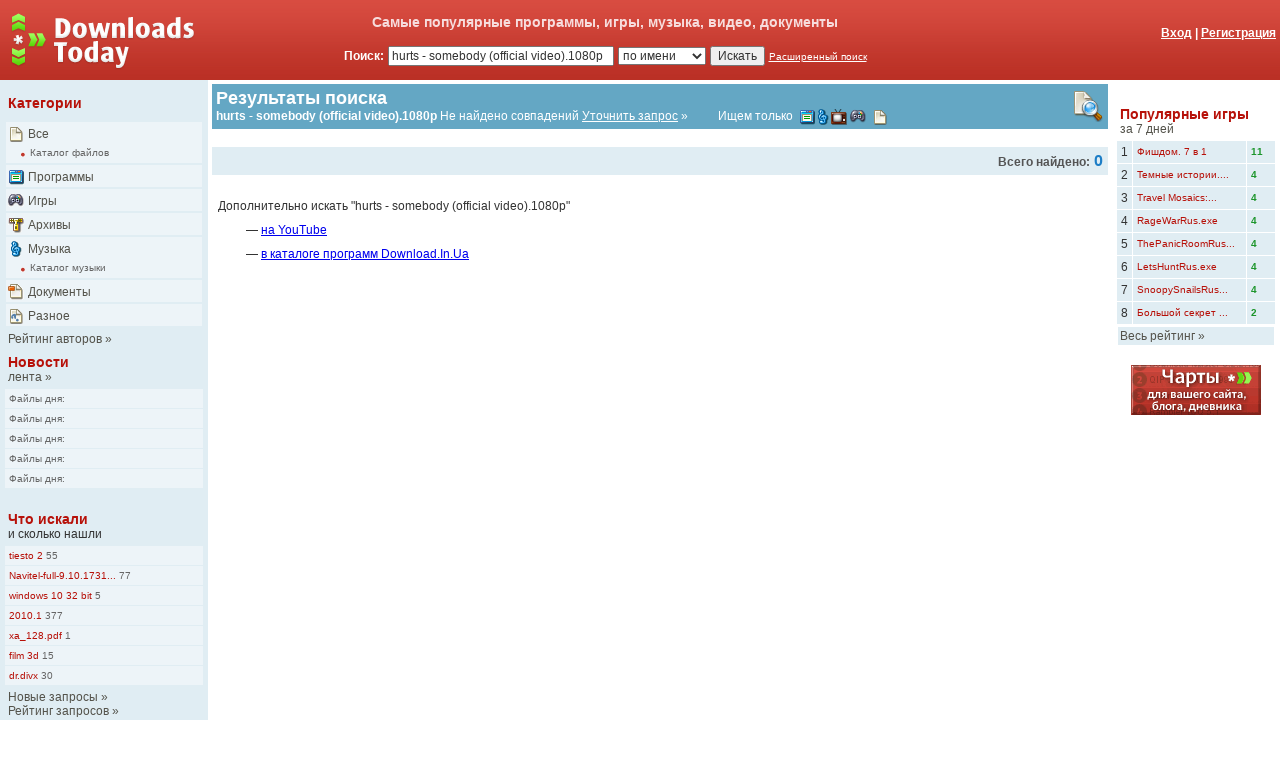

--- FILE ---
content_type: text/html
request_url: https://downloads.today/search.php?ss=hurts%20-%20somebody%20(official%20video).1080p
body_size: 4412
content:
<!DOCTYPE HTML PUBLIC "-//W3C//DTD HTML 4.0 Transitional//EN" >
<html>
<head>
<title>Downloads.Today - Результаты поиска - hurts - somebody (official video).1080p</title>
<meta http-equiv="Content-Type" content="text/html; charset=windows-1251">
<meta name="description" content="Downloads.Today - Результаты поиска - hurts - somebody (official video).1080p" />
<meta name="keywords" content="download, files, software, mirrors, games, free, программы, игры, музыка, видео, архивы, документы, " />
<link rel="alternate" type="application/rss+xml" title="Downloads.Today" href="//downloads.today/all/7days/rss.xml" /><link rel="stylesheet" href="/main.css" type="text/css" />
<link rel="stylesheet" type="text/css" href="/js/popup.css">
<link rel="SHORTCUT ICON" href="//downloads.today/favicon.ico" />
<link rel="start" href="/" />
<link rel="author" href="/about/" />
<script type="text/javascript" src="/shared/tooltip.js"></script>
<script type="text/javascript" src="/js/jquery-1.3.2.min.js"></script>
<script type="text/javascript" src="/js/popslide.js"></script>
</head>
<body bgcolor="#FFFFFF" text="#000000" leftmargin="0" topmargin="0" marginwidth="0" marginheight="0">
<table width="100%" border="0" cellspacing="0" cellpadding="0">
  <tr>
    <td valign="top" width="160" bgcolor="CA3C31" background="/images/bkg_04.gif">
      <p><a href="//downloads.today"><img src="/images/logo_dt.png" width="200" height="80" alt="Downloads.Today - Лучшие файлы" border="0"></a></p>
    </td>
    <td valign="top" bgcolor="CA3C31" background="/images/bkg_04.gif">
      <table width="100%" border="0" cellspacing="2" cellpadding="2">
        <tr>
          <td align="center" width="75%" class="t2_b_wr" height="32">Самые популярные программы, игры, музыка, видео, документы          </td>
          <td align="right" width="25%" height="40" valign="bottom">
          <a href="/login.php?o=//downloads.today/search.php?ss=hurts%20-%20somebody%20(official%20video).1080p" class="w_cat_b"><span class="w_cat_b">Вход</span></a><span class="w_cat_b">
            | <a href="/register.php" class="w_cat_b">Регистрация</a></span>
          </td>
        </tr>
        <tr>
          <form name="form1" method="get" action="/search.php">
            <td align="center"><span class="w_cat_b">Поиск:</span>
              <input type="text" name="ss" class="t1" size="30" maxlength="128" value="hurts - somebody (official video).1080p">
              <select name="bu" class="t1">
                <option value="0" selected>по имени</option>
                <option value="1" >по ссылке</option>
                <option value="4" >по YouTube</option>
              </select>
              <input type="submit" name="Submit" value="Искать" class="t1">
              <a href="/search.php?ss=hurts - somebody (official video).1080p&acc=yes&bu=" class="w_cat_s">Расширенный поиск</a>
            </td>
          </form>
          <td align="right" valign="top">

          </td>
        </tr>
      </table>
    </td>
  </tr>
</table>
<table width="100%" border="0" cellspacing="0" cellpadding="4">
  <tr>
    <td valign="top" width="160" class="table2">
<table width="200" border="0" cellspacing="2" cellpadding="2">
  <tr>
    <td class="table0" height="34"><span class="t2_b">Категории</span></td>
  </tr>
  <tr>
      <td class="table3"><a href="/all/"><img src="/images/ico_cat_all.gif" width="16" height="16" align="absmiddle" alt="Все" border="0"></a>
        <a href="/all/" class="t2_nb">Все</a><br>&nbsp;<img src="/images/line_01.gif" width="18" height="16" align="absmiddle"><a href="/catalog/" class="t1_small">Каталог файлов</a></td>
    </tr>
    <tr>
      <td class="table3"><a href="/programs/"><img src="/images/ico_cat_prg.gif" width="16" height="16" align="absmiddle" alt="Программы" border="0"></a>
        <a href="/programs/" class="t2_nb">Программы</a></td>
    </tr>
    <tr>
      <td class="table3"><a href="/games/"><img src="/images/ico_cat_gms.gif" width="16" height="16" align="absmiddle" alt="Игры" border="0"></a>
        <a href="/games/" class="t2_nb">Игры</a></td>
    </tr>
    <tr>
      <td class="table3"><a href="/archives/"><img src="/images/ico_cat_arc.gif" width="16" height="16" align="absmiddle" alt="Архивы" border="0"></a>
        <a href="/archives/" class="t2_nb">Архивы</a></td>
    </tr>
    <tr>
      <td class="table3"><a href="/music/"><img src="/images/ico_cat_mus.gif" width="16" height="16" align="absmiddle" alt="Музыка" border="0"></a>
        <a href="/music/" class="t2_nb">Музыка</a><br>&nbsp;<img src="/images/line_01.gif" width="18" height="16" align="absmiddle"><a href="//music.downloads.today/" class="t1_small">Каталог музыки</a></td>
    </tr>
    <tr>
      <td class="table3"><a href="/documents/"><img src="/images/ico_cat_doc.gif" width="16" height="16" align="absmiddle" alt="Документы" border="0"></a>
        <a href="/documents/" class="t2_nb">Документы</a></td>
    </tr>
    <tr>
      <td class="table3"><a href="/other/"><img src="/images/ico_cat_oth.gif" width="16" height="16" align="absmiddle" alt="Разное" border="0"></a>
        <a href="/other/" class="t2_nb">Разное</a></td>
    </tr>
  </table>
<table width="200" border="0" cellspacing="2" cellpadding="2">
  <tr>
    <td class="table0"><a href="/users/rating/" class="t2_nb">Рейтинг авторов</a><span class="t2_nb"> &raquo;</span>
    </td>
  </tr>
</table>

<!-- Яндекс.Директ -->
<script type="text/javascript">
yandex_partner_id = 32149;
yandex_site_bg_color = 'FFFFFF';
yandex_ad_format = 'direct';
yandex_direct_type = '200x300';
yandex_direct_header_bg_color = 'E0EDF3';
yandex_direct_bg_color = 'E0EDF3';
yandex_direct_title_color = 'B71109';
yandex_direct_url_color = '0063C6';
yandex_direct_text_color = '000000';
yandex_direct_hover_color = '0063C6';
yandex_direct_favicon = true;
yandex_no_sitelinks = false;
document.write('<scr'+'ipt type="text/javascript" src="//an.yandex.ru/system/context.js"></scr'+'ipt>');
</script>

<table width="200" border="0" cellspacing="2" cellpadding="2">
  <tr>
    <td class="table0"><a href="/news/" class="t2_b">Новости</a><br>
    <a href="/news/" class="t2_nb">лента</a><span class="t2_nb"> &raquo;</span>
    </td>
  </tr>
</table>

<table width="200" border="0" cellspacing="1" cellpadding="4">

  <tr>
      <td class="table3"><a href="/news/all/Fajly-dnja%3A-/14817.htm" class="t1_small" title="Файлы дня: ">Файлы дня: </a>
	  </td>
  </tr>
        
  <tr>
      <td class="table3"><a href="/news/all/Fajly-dnja%3A-/14816.htm" class="t1_small" title="Файлы дня: ">Файлы дня: </a>
	  </td>
  </tr>
        
  <tr>
      <td class="table3"><a href="/news/all/Fajly-dnja%3A-/14815.htm" class="t1_small" title="Файлы дня: ">Файлы дня: </a>
	  </td>
  </tr>
        
  <tr>
      <td class="table3"><a href="/news/all/Fajly-dnja%3A-/14814.htm" class="t1_small" title="Файлы дня: ">Файлы дня: </a>
	  </td>
  </tr>
        
  <tr>
      <td class="table3"><a href="/news/all/Fajly-dnja%3A-/14813.htm" class="t1_small" title="Файлы дня: ">Файлы дня: </a>
	  </td>
  </tr>
        
</table>
<br>
<table width="200" border="0" cellspacing="2" cellpadding="2">
  <tr>
    <td class="table0" height="34"><a href="/lastsearch/" class="t2_b">Что искали</a><br>
      <span class="t1">и сколько нашли</span></td>
  </tr>
</table>
<table width="200" border="0" cellspacing="1" cellpadding="4">
  <tr>
        <td class="table3"><a href="/search.php?ss=tiesto 2" class="t2_small_r" title="пїЅпїЅпїЅпїЅпїЅпїЅпїЅпїЅпїЅпїЅ пїЅпїЅпїЅпїЅпїЅпїЅ tiesto 2">tiesto 2</a><a href="/search.php?ss=tiesto 2" class="t1_small" title="пїЅпїЅпїЅпїЅпїЅпїЅпїЅ 55"> 55</a></td>
      </tr>
    <tr>
        <td class="table3"><a href="/search.php?ss=Navitel-full-9.10.1731.apk" class="t2_small_r" title="пїЅпїЅпїЅпїЅпїЅпїЅпїЅпїЅпїЅпїЅ пїЅпїЅпїЅпїЅпїЅпїЅ Navitel-full-9.10.1731.apk">Navitel-full-9.10.1731...</a><a href="/search.php?ss=Navitel-full-9.10.1731.apk" class="t1_small" title="пїЅпїЅпїЅпїЅпїЅпїЅпїЅ 77"> 77</a></td>
      </tr>
    <tr>
        <td class="table3"><a href="/search.php?ss=windows 10 32 bit&category=music" class="t2_small_r" title="пїЅпїЅпїЅпїЅпїЅпїЅпїЅпїЅпїЅпїЅ пїЅпїЅпїЅпїЅпїЅпїЅ windows 10 32 bit">windows 10 32 bit</a><a href="/search.php?ss=windows 10 32 bit&category=music" class="t1_small" title="пїЅпїЅпїЅпїЅпїЅпїЅпїЅ 5"> 5</a></td>
      </tr>
    <tr>
        <td class="table3"><a href="/search.php?ss=2010.1" class="t2_small_r" title="пїЅпїЅпїЅпїЅпїЅпїЅпїЅпїЅпїЅпїЅ пїЅпїЅпїЅпїЅпїЅпїЅ 2010.1">2010.1</a><a href="/search.php?ss=2010.1" class="t1_small" title="пїЅпїЅпїЅпїЅпїЅпїЅпїЅ 377"> 377</a></td>
      </tr>
    <tr>
        <td class="table3"><a href="/search.php?ss=xa_128.pdf" class="t2_small_r" title="пїЅпїЅпїЅпїЅпїЅпїЅпїЅпїЅпїЅпїЅ пїЅпїЅпїЅпїЅпїЅпїЅ xa_128.pdf">xa_128.pdf</a><a href="/search.php?ss=xa_128.pdf" class="t1_small" title="пїЅпїЅпїЅпїЅпїЅпїЅпїЅ 1"> 1</a></td>
      </tr>
    <tr>
        <td class="table3"><a href="/search.php?ss=film 3d" class="t2_small_r" title="пїЅпїЅпїЅпїЅпїЅпїЅпїЅпїЅпїЅпїЅ пїЅпїЅпїЅпїЅпїЅпїЅ film 3d">film 3d</a><a href="/search.php?ss=film 3d" class="t1_small" title="пїЅпїЅпїЅпїЅпїЅпїЅпїЅ 15"> 15</a></td>
      </tr>
    <tr>
        <td class="table3"><a href="/search.php?ss=dr.divx" class="t2_small_r" title="пїЅпїЅпїЅпїЅпїЅпїЅпїЅпїЅпїЅпїЅ пїЅпїЅпїЅпїЅпїЅпїЅ dr.divx">dr.divx</a><a href="/search.php?ss=dr.divx" class="t1_small" title="пїЅпїЅпїЅпїЅпїЅпїЅпїЅ 30"> 30</a></td>
      </tr>
  </table>
<table width="200" border="0" cellspacing="2" cellpadding="2">
  <tr>
    <td class="table0"><a href="/lastsearch/" class="t2_nb">Новые запросы</a><span class="t2_nb"> &raquo;</span><br><a href="/topsearch/" class="t2_nb">Рейтинг запросов</a><span class="t2_nb"> &raquo;</span>
    <br><br><a href="/lastcomments/" class="t2_nb">Новые комментарии</a><span class="t2_nb"> &raquo;</span></td>
  </tr>
</table>
<br>
<p align="center"><!--begin of Download.In.UA-->
<a href="http://download.in.ua/" target="_blank"><img src="/images/downinua_88_01.gif" width="88" height="31" alt="Download.In.UA - Энциклопедия программ!" border="0"></a>
<!--end of Download.In.UA---><br><br>
<!--begin of Na ribalku!-->
<a href="http://www.naribalku.com.ua/" target="_blank"><img src="/images/ban/nar_ban88_04.gif" border="0" alt="Интернет-магазин На рыбалку!" width="88" height="31"></a>
<!--end of Na ribalku!--></p>
    </td>
    <td valign="top" width="90%">

  <table width="100%" border="0" cellspacing="3" class="table1">
    <tr>
      <td width="90%"><span class="h_file">Результаты поиска</span><br>
        <span class="w_cat_b">hurts - somebody (official video).1080p</span><span class="w_cat"> Не найдено
        совпадений <a href="?acc=yes&ss=hurts+-+somebody+%28official+video%29.1080p" class="w_cat">Уточнить запрос</a> &raquo;&nbsp;&nbsp;&nbsp;&nbsp;&nbsp;&nbsp;&nbsp;&nbsp;&nbsp;&nbsp;Ищем только &nbsp;<a href="?ss=hurts+-+somebody+%28official+video%29.1080p&category=programs"><img src="/images/ico_cat_prg_a.gif" width="16" height="16" align="absmiddle" alt="Программы" border="0"></a><a href="?ss=hurts+-+somebody+%28official+video%29.1080p&category=music&byt=0"><img src="/images/ico_cat_mus_a.gif" width="16" height="16" align="absmiddle" alt="Музыка" border="0"></a><a href="?ss=hurts+-+somebody+%28official+video%29.1080p&category=video&byt=0"><img src="/images/ico_cat_tub_a.gif" width="16" height="16" align="absmiddle" alt="Видео" border="0"></a>
	            <a href="?ss=hurts+-+somebody+%28official+video%29.1080p&category=games&byt=0"><img src="/images/ico_cat_gms_a.gif" width="16" height="16" align="absmiddle" alt="Игры" border="0"></a>&nbsp;
	            <a href="?ss=hurts+-+somebody+%28official+video%29.1080p&byt=0"><img src="/images/ico_cat_all_a.gif" width="16" height="16" align="absmiddle" alt="Все" border="0"></a></span></span></td>
      <td width="10%" align="right" valign="middle"><img src="/images/ico_cat_sea_32.gif" width="32" height="32"></td>
    </tr>
  </table>
  <table width="100%" border="0" cellspacing="2" cellpadding="10">
  </table>
  <br>
  <table width="100%" border="0" cellspacing="0" cellpadding="5" class="table2">
    <tr>
      <td valign="top" width="70%" align="left"></td>
      <td valign="top" width="30%" align="right">
        <p><span class="t1_b">Всего найдено:</span> <span class="t1_big_b">0</span></p>
      </td>

    </tr>
  </table><br>
<table width="100%" border="0" cellspacing="2" cellpadding="4">
  <tr>
    <td valign="top" class="reg_cell" colspan="2">
      <p><span class="t1">Дополнительно искать &quot;hurts - somebody (official video).1080p&quot;</span></p>
    </td>
  </tr>
  <tr>
    <td valign="top" class="reg_cell" width="3%" align="right">&nbsp;</td>
    <td valign="top" class="reg_cell">
      <p><span class="t1">&mdash; <a href="?ss=hurts+-+somebody+%28official+video%29.1080p&byt=1">на YouTube</a></span></p>
    </td>
  </tr>
  <tr>
    <td valign="top" class="reg_cell" width="3%" align="right">&nbsp;</td>
    <td valign="top" class="reg_cell">
      <p><span class="t1">&mdash; <a href="http://download.in.ua/search.phtml?Submit_search=1&ss=hurts+-+somebody+%28official+video%29.1080p">в каталоге программ Download.In.Ua</a></span></p>
    </td>
  </tr>
</table>
<span class="t1_small"><br></span>
    <td valign="top" width="160">
      <div align="center">
<br>
<div align="center">
</div>
  <table width="160" border="0" cellspacing="2" cellpadding="2">
        <tr>
          <td class="table0" height="34"><a href="/games/7days/"  class="t2_b">Популярные игры</a><br>
            <a href="/games/7days/"  class="t2_nb">за 7 дней</a></td>
        </tr>
      </table>
      <table width="160" border="0" cellspacing="1" cellpadding="4">
      <tr>
          <td width="5%" class="table2" align="center"><span class="t1">1</span></td>
          <td width="75%" class="table2"><a href="/games/file/FishdomBundle7in1Rus/9447787.htm" class="t2_small_r" title="Детальнее про http://ru.mirror.alawar.com/FishdomBundle7in1Rus.exe">Фишдом. 7 в 1 </a><br>
          </td>
          <td width="20%" class="table2"><span class="t2_small_g_b">11</span></td>
        </tr>
        <tr>
          <td width="5%" class="table2" align="center"><span class="t1">2</span></td>
          <td width="75%" class="table2"><a href="/games/file/DarkTalesEdgarAllanPoesMorellaCollectorsEditionRus/10822828.htm" class="t2_small_r" title="Детальнее про https://ru.mirror.alawar.com/DarkTalesEdgarAllanPoesMorellaCollectorsEditionRus.exe">Темные истории....</a><br>
          </td>
          <td width="20%" class="table2"><span class="t2_small_g_b">4</span></td>
        </tr>
        <tr>
          <td width="5%" class="table2" align="center"><span class="t1">3</span></td>
          <td width="75%" class="table2"><a href="/games/file/TravelMosaicsAParisTourRus/10822829.htm" class="t2_small_r" title="Детальнее про https://ru.mirror.alawar.com/TravelMosaicsAParisTourRus.exe">Travel Mosaics:...</a><br>
          </td>
          <td width="20%" class="table2"><span class="t2_small_g_b">4</span></td>
        </tr>
        <tr>
          <td width="5%" class="table2" align="center"><span class="t1">4</span></td>
          <td width="75%" class="table2"><a href="/games/file/RageWarRus/10822832.htm" class="t2_small_r" title="Детальнее про http://www.atarata.ru/partner/download/RageWarRus.exe">RageWarRus.exe</a><br>
          </td>
          <td width="20%" class="table2"><span class="t2_small_g_b">4</span></td>
        </tr>
        <tr>
          <td width="5%" class="table2" align="center"><span class="t1">5</span></td>
          <td width="75%" class="table2"><a href="/games/file/ThePanicRoomRus/10822833.htm" class="t2_small_r" title="Детальнее про http://www.atarata.ru/partner/download/ThePanicRoomRus.exe">ThePanicRoomRus...</a><br>
          </td>
          <td width="20%" class="table2"><span class="t2_small_g_b">4</span></td>
        </tr>
        <tr>
          <td width="5%" class="table2" align="center"><span class="t1">6</span></td>
          <td width="75%" class="table2"><a href="/games/file/LetsHuntRus/10822834.htm" class="t2_small_r" title="Детальнее про http://www.atarata.ru/partner/download/LetsHuntRus.exe">LetsHuntRus.exe</a><br>
          </td>
          <td width="20%" class="table2"><span class="t2_small_g_b">4</span></td>
        </tr>
        <tr>
          <td width="5%" class="table2" align="center"><span class="t1">7</span></td>
          <td width="75%" class="table2"><a href="/games/file/SnoopySnailsRus/10822835.htm" class="t2_small_r" title="Детальнее про http://www.atarata.ru/partner/download/SnoopySnailsRus.exe">SnoopySnailsRus...</a><br>
          </td>
          <td width="20%" class="table2"><span class="t2_small_g_b">4</span></td>
        </tr>
        <tr>
          <td width="5%" class="table2" align="center"><span class="t1">8</span></td>
          <td width="75%" class="table2"><a href="/games/file/TheBigSecretofaSmallTownRus/9751894.htm" class="t2_small_r" title="Детальнее про http://lat07.mirror.alawar.com/TheBigSecretofaSmallTownRus.exe">Большой секрет ...</a><br>
          </td>
          <td width="20%" class="table2"><span class="t2_small_g_b">2</span></td>
        </tr>
      
      </table>
      <table width="160" border="0" cellspacing="2" cellpadding="2">
        <tr>
          <td class="table2"><a href="/games/7days/" class="t2_nb">Весь рейтинг</a><span class="t2_nb">  &raquo;</span></td>
        </tr>
      </table>
    		<br><a href="/charts/"><img src="/images/charts01.gif" border="0" alt="Чарты" /></a>
      </div>
      </td>
  </tr>
</table>
<table width="100%" border="0" cellspacing="2" cellpadding="6" class="table6">
  <tr>
    <td class="w_cat" align="center"><a href="/contact/?subject=abuse&url=https%3A%2F%2Fdownloads.today%2Fsearch.php%3Fss%3Dhurts%2520-%2520somebody%2520%28official%2520video%29.1080p" class="w_cat">Сообщить о нелегальных материалах на данной странице</a> | <a href="/contact/?subject=abuse&lng=eng&url=https%3A%2F%2Fdownloads.today%2Fsearch.php%3Fss%3Dhurts%2520-%2520somebody%2520%28official%2520video%29.1080p" class="w_cat">Report abuse or request deletion</a></td>
  </tr>
</table>
<table width="100%" border="0" cellspacing="2" cellpadding="6" class="table1">
  <tr>
    <td class="t1" align="center"> <a href="https://westbyte.com/dm" class="w_cat_s"><span class="w_cat">Закачать
      Download Master</span></a><span class="w_cat"> | <a href="/advertise/" class="w_cat">Разместить рекламу</a> | <a href="/contact/" class="w_cat">Контакт</a>
      | <a href="/privacy/" class="w_cat">Конфиденциальность</a> | <a href="/about/" class="w_cat">О сайте</a> | <a href="/news/" class="w_cat">Новости</a></span></td>
  </tr>
</table>
<table width="100%" border="0" cellspacing="2" cellpadding="2">
  <tr>

  </tr>
</table>
<table width="100%" border="0" cellspacing="2" cellpadding="6">
  <tr>
    <td valign="top" class="table0" width="40%"><span class="t1">Мы знаем о </span><span class="t1_bb">8 842</span><span class="t1"> файлах</span><span class="t1">.<br>
      Новых файлов сегодня </span><span class="t1_bg">8 842</span><span class="t1">.</span></td>
    <td valign="top" class="table0" width="30%">
<!-- <a href="//ping-admin.ru/free_uptime/stat/607f913379c548ded97c8d9cb159e7591509.html" target="_blank"><img src="//ping-admin.ru/i/free_uptime/da4d5eee062e5955610b52d59f97b5ce1509_1.gif" width="88" height="15" border="0" alt="проверка сайта"></a>  -->
</td>
    <td class="table0" width="30%" align="right"><span class="t2_nb">&copy; 2006-2025
      <a href="https://westbyte.com" class="t2_nb">WestByte Software</a></span></td>
  </tr>
</table>
<table width="100%" border="0" cellspacing="2" cellpadding="6" height="10">
  <tr>
    <td valign="top" class="t1"></td>
  </tr>
</table>
<script type="text/javascript">
var gaJsHost = (("https:" == document.location.protocol)
? "https://ssl." : "http://www.");
document.write("\<script src='" + gaJsHost
+ "google-analytics.com/ga.js' type='text/javascript'>\<\/script>" );
</script>
<script type="text/javascript">
var pageTracker = _gat._getTracker("UA-110577-6");
pageTracker._initData();
pageTracker._trackPageview();
</script>
<!-- pered </body> -->
</body>
</html>
